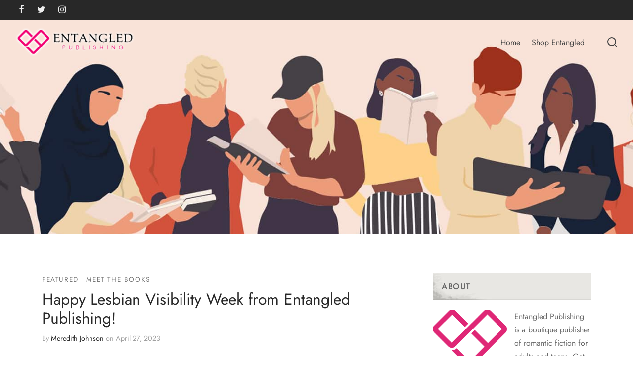

--- FILE ---
content_type: text/css
request_url: https://www.entangledinromance.com/wp-content/uploads/custom-css-js/29826.css?v=8083
body_size: 1776
content:
/******* Do not edit this file *******
Simple Custom CSS and JS - by Silkypress.com
Saved: Mar 01 2022 | 10:45:11 */
/* Add your CSS code here.

For example:
.example {
    color: red;
}

For brushing up on your CSS knowledge, check out http://www.w3schools.com/css/css_syntax.asp

End of comment */ 

.page-template-default .header a,
.post-template-default .header a{
  color: #444444!important;
}
.header_on_scroll #wpadminbar a {
  color: #f0f0f1 !important;
}
.fun-games a:hover {
  text-decoration: underline;
}
.post-share .social-icons li a:hover{
  color: #df2676;
}

.post.type-post .post-gallery {
  min-height: 228px;
}

@media only screen and (min-width: 768px) and (max-width: 1199px) {
  .post.type-post .post-gallery {
    min-height: 210px;
  }
}

@media only screen and (min-width: 1200px) and (max-width: 1489px) {
  .post.type-post .post-gallery {
    min-height: 220px;
  }
}

/* Homepage Header Settings Starts */
.hero-title.parallax_image {
    background-position: center 35px !important;
    background-color: #f9e3d8 !important;
}

body .header a {
  color: #444444 !important;
}
/* Homepage Header Settings Ends */



@media only screen and (min-width: 768px) and (max-width: 991px) {
  #header {
    margin: 10px 0 0 0;
  }
}

/* Authors Spot Light Starts */
.pinterest-icon .awpa-youtube-li .awpa-icon-youtube {
  background-color: #D7143A!important;
}
.pinterest-icon .awpa-youtube-li .awpa-icon-youtube:before {
  content: "";
  display: inline-block;
  width: 19px;
  height: 19px;
  background-image: url('/wp-content/uploads/2022/03/pinterest.png');
  background-position: center center;
  background-repeat: no-repeat;
  top: 0;
}

/* Authors Spot Light Ends */

